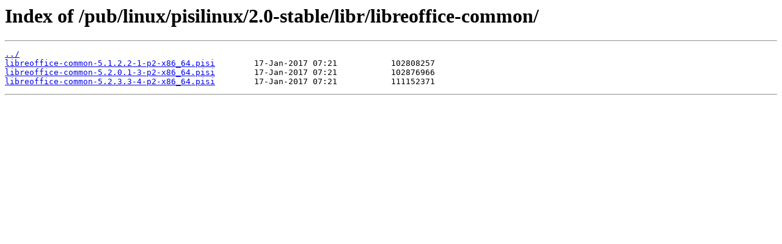

--- FILE ---
content_type: text/html
request_url: https://ftp.gwdg.de/pub/linux/pisilinux/2.0-stable/libr/libreoffice-common/
body_size: 701
content:
<html>
<head><title>Index of /pub/linux/pisilinux/2.0-stable/libr/libreoffice-common/</title></head>
<body>
<h1>Index of /pub/linux/pisilinux/2.0-stable/libr/libreoffice-common/</h1><hr><pre><a href="../">../</a>
<a href="libreoffice-common-5.1.2.2-1-p2-x86_64.pisi">libreoffice-common-5.1.2.2-1-p2-x86_64.pisi</a>        17-Jan-2017 07:21           102808257
<a href="libreoffice-common-5.2.0.1-3-p2-x86_64.pisi">libreoffice-common-5.2.0.1-3-p2-x86_64.pisi</a>        17-Jan-2017 07:21           102876966
<a href="libreoffice-common-5.2.3.3-4-p2-x86_64.pisi">libreoffice-common-5.2.3.3-4-p2-x86_64.pisi</a>        17-Jan-2017 07:21           111152371
</pre><hr></body>
</html>
